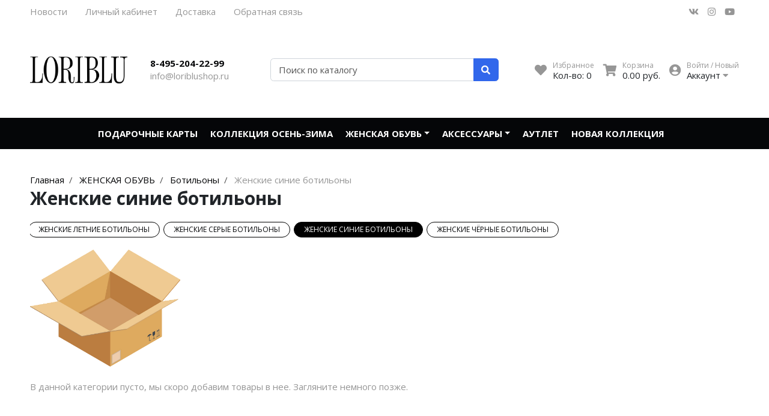

--- FILE ---
content_type: text/html; charset=utf-8
request_url: https://www.loriblushop.ru/collection/botilony/sinie
body_size: 12669
content:
<!DOCTYPE html>
<html lang="ru">
<head><link media='print' onload='this.media="all"' rel='stylesheet' type='text/css' href='/served_assets/public/jquery.modal-0c2631717f4ce8fa97b5d04757d294c2bf695df1d558678306d782f4bf7b4773.css'><meta data-config="{&quot;collection_filter_version&quot;:1674754062,&quot;collection_products_count&quot;:0}" name="page-config" content="" /><meta data-config="{&quot;money_with_currency_format&quot;:{&quot;delimiter&quot;:&quot; &quot;,&quot;separator&quot;:&quot;.&quot;,&quot;format&quot;:&quot;%n\u0026nbsp;%u&quot;,&quot;unit&quot;:&quot;руб.&quot;,&quot;show_price_without_cents&quot;:0},&quot;currency_code&quot;:&quot;RUR&quot;,&quot;currency_iso_code&quot;:&quot;RUB&quot;,&quot;default_currency&quot;:{&quot;title&quot;:&quot;Российский рубль&quot;,&quot;code&quot;:&quot;RUR&quot;,&quot;rate&quot;:1.0,&quot;format_string&quot;:&quot;%n\u0026nbsp;%u&quot;,&quot;unit&quot;:&quot;руб.&quot;,&quot;price_separator&quot;:&quot;&quot;,&quot;is_default&quot;:true,&quot;price_delimiter&quot;:&quot; &quot;,&quot;show_price_with_delimiter&quot;:true,&quot;show_price_without_cents&quot;:false},&quot;facebook&quot;:{&quot;pixelActive&quot;:false,&quot;currency_code&quot;:&quot;RUB&quot;,&quot;use_variants&quot;:null},&quot;vk&quot;:{&quot;pixel_active&quot;:null,&quot;price_list_id&quot;:null},&quot;new_ya_metrika&quot;:true,&quot;ecommerce_data_container&quot;:&quot;dataLayer&quot;,&quot;common_js_version&quot;:null,&quot;vue_ui_version&quot;:null,&quot;feedback_captcha_enabled&quot;:null,&quot;account_id&quot;:137733,&quot;hide_items_out_of_stock&quot;:true,&quot;forbid_order_over_existing&quot;:true,&quot;minimum_items_price&quot;:null,&quot;enable_comparison&quot;:true,&quot;locale&quot;:&quot;ru&quot;,&quot;client_group&quot;:null,&quot;consent_to_personal_data&quot;:{&quot;active&quot;:true,&quot;obligatory&quot;:true,&quot;description&quot;:&quot;Настоящим подтверждаю, что я ознакомлен и согласен с условиями \u003ca href=&#39;/page/politica-konfidicialnosti&#39; target=&#39;blank&#39;\u003eоферты и политики конфиденциальности\u003c/a\u003e.&quot;},&quot;recaptcha_key&quot;:&quot;6LfXhUEmAAAAAOGNQm5_a2Ach-HWlFKD3Sq7vfFj&quot;,&quot;recaptcha_key_v3&quot;:&quot;6LcZi0EmAAAAAPNov8uGBKSHCvBArp9oO15qAhXa&quot;,&quot;yandex_captcha_key&quot;:&quot;ysc1_ec1ApqrRlTZTXotpTnO8PmXe2ISPHxsd9MO3y0rye822b9d2&quot;,&quot;checkout_float_order_content_block&quot;:false,&quot;available_products_characteristics_ids&quot;:null,&quot;sber_id_app_id&quot;:&quot;5b5a3c11-72e5-4871-8649-4cdbab3ba9a4&quot;,&quot;theme_generation&quot;:2,&quot;quick_checkout_captcha_enabled&quot;:false,&quot;max_order_lines_count&quot;:500,&quot;sber_bnpl_min_amount&quot;:1000,&quot;sber_bnpl_max_amount&quot;:150000,&quot;counter_settings&quot;:{&quot;data_layer_name&quot;:&quot;dataLayer&quot;,&quot;new_counters_setup&quot;:false,&quot;add_to_cart_event&quot;:true,&quot;remove_from_cart_event&quot;:true,&quot;add_to_wishlist_event&quot;:true},&quot;site_setting&quot;:{&quot;show_cart_button&quot;:true,&quot;show_service_button&quot;:false,&quot;show_marketplace_button&quot;:false,&quot;show_quick_checkout_button&quot;:true},&quot;warehouses&quot;:[],&quot;captcha_type&quot;:&quot;google&quot;,&quot;human_readable_urls&quot;:false}" name="shop-config" content="" /><meta name='js-evnvironment' content='production' /><meta name='default-locale' content='ru' /><meta name='insales-redefined-api-methods' content="[]" /><script type="text/javascript" src="https://static.insales-cdn.com/assets/static-versioned/v3.72/static/libs/lodash/4.17.21/lodash.min.js"></script>
<!--InsalesCounter -->
<script type="text/javascript">
(function() {
  if (typeof window.__insalesCounterId !== 'undefined') {
    return;
  }

  try {
    Object.defineProperty(window, '__insalesCounterId', {
      value: 137733,
      writable: true,
      configurable: true
    });
  } catch (e) {
    console.error('InsalesCounter: Failed to define property, using fallback:', e);
    window.__insalesCounterId = 137733;
  }

  if (typeof window.__insalesCounterId === 'undefined') {
    console.error('InsalesCounter: Failed to set counter ID');
    return;
  }

  let script = document.createElement('script');
  script.async = true;
  script.src = '/javascripts/insales_counter.js?7';
  let firstScript = document.getElementsByTagName('script')[0];
  firstScript.parentNode.insertBefore(script, firstScript);
})();
</script>
<!-- /InsalesCounter -->
    <script type="text/javascript">
      (function() {
        var fileref = document.createElement('script');
        fileref.setAttribute("type","text/javascript");
        fileref.setAttribute("src", 'https://copyright.bhteam.ru/get_js/index/137733');
        document.getElementsByTagName("head")[0].appendChild(fileref);
      })();
    </script>

    <script type="text/javascript">
      (function() {
        
      // JsTag by insales_app_core
      // Application: notifier_app
      // Label: price_reduction_dialog_template_selector
      // Updated at: 2016-05-10T10:38:27+02:00
      

if (!('notifier' in window)) { window.notifier = {}; }
window.notifier.priceReductionDialogType='standard';

      })();
    </script>

    <script type="text/javascript">
      (function() {
        
      // JsTag by insales_app_core
      // Application: notifier_app
      // Label: in_stock_dialog_template_selector
      // Updated at: 2016-05-10T10:38:27+02:00
      

if (!('notifier' in window)) { window.notifier = {}; }
window.notifier.inStockDialogType='standard';

      })();
    </script>

    <script type="text/javascript">
      (function() {
        
      // JsTag by insales_app_core
      // Application: notifier_app
      // Label: old_settings
      // Updated at: 2016-05-10T10:38:26+02:00
      

if (!('notifier' in window)) { window.notifier = {}; }
window.notifier.host='http://notifier.httplab.ru';
window.notifier.insalesAccountId=137733;

      })();
    </script>

    <script type="text/javascript">
      (function() {
        
      // JsTag by insales_app_core
      // Application: notifier_app
      // Label: handlers_js
      // Updated at: 2016-05-10T10:38:26+02:00
      

      // This includes script at http://notifier.httplab.ru/js/handlers.js
      var fileref = document.createElement('script');
      fileref.setAttribute("type","text/javascript");
      fileref.setAttribute("src", 'http://notifier.httplab.ru/js/handlers.js');
      document.getElementsByTagName("head")[0].appendChild(fileref);

      })();
    </script>

    <script type="text/javascript">
      (function() {
        
      // JsTag by insales_app_core
      // Application: notifier_app
      // Label: insales_app_js
      // Updated at: 2016-05-10T10:38:27+02:00
      

      // This includes script at http://notifier.httplab.ru/assets/insales_app-9e01a1fe340eb8ac8fa76dfd44104e69.js
      var fileref = document.createElement('script');
      fileref.setAttribute("type","text/javascript");
      fileref.setAttribute("src", 'http://notifier.httplab.ru/assets/insales_app-9e01a1fe340eb8ac8fa76dfd44104e69.js');
      document.getElementsByTagName("head")[0].appendChild(fileref);

      })();
    </script>

    <script type="text/javascript">
      (function() {
        
      // JsTag by insales_app_core
      // Application: notifier_app
      // Label: insales_app_settings
      // Updated at: 2016-05-10T17:27:52+02:00
      

if (!window.Notifier) {
  window.Notifier = {};
}
window.Notifier.Config = {
  insalesAccountId: 137733,
  notifierHost: 'http://notifier.httplab.ru',
  abandonedCartsEnabled: true
}

      })();
    </script>

    <script type="text/javascript">
      (function() {
        var fileref = document.createElement('script');
        fileref.setAttribute("type","text/javascript");
        fileref.setAttribute("src", 'https://cdn.popt.in/pixel.js?id=0024f879631e1');
        document.getElementsByTagName("head")[0].appendChild(fileref);
      })();
    </script>

<meta charset="UTF-8" />
<meta name="viewport" content="width=device-width, initial-scale=1, shrink-to-fit=no">
<meta name="keywords" content="Купить ботильоны женские из Италии от Loriblu с доставкой по России"/>






<title>
	
	
	Купить синие ботильоны Loriblu женские в Москве с доставкой по России
	
</title>










<meta name="description" content="LoribluShop - первый официальный интернет-магазин женской обуви Loriblu. Предлагаем оригинальные итальянские синие ботильоны для женщин из последних коллекций обувного дома."/>






<meta name="robots" content="index,follow" />
<meta http-equiv="X-UA-Compatible" content="IE=edge,chrome=1" />
<meta name="SKYPE_TOOLBAR" content="SKYPE_TOOLBAR_PARSER_COMPATIBLE" />

<!-- canonical url-->



<link rel="canonical" href="https://www.loriblushop.ru/collection/botilony/sinie"/>


<!-- rss feed-->





<meta property="og:title" content="Женские синие ботильоны" />


<meta property="og:image" content="/images/no_image_original.jpg" />

<meta property="og:type" content="website" />
<meta property="og:url" content="https://www.loriblushop.ru/collection/botilony/sinie" />






<script type="application/ld+json">
	{
		"@context": "https://schema.org",
		"@type": "Organization",
		"url": "https://www.loriblushop.ru",
		"logo": "https://static.insales-cdn.com/assets/1/4601/1774073/1755252848/logotype.png",
		"contactPoint": [{
		"@type": "ContactPoint",
		"telephone": "8-495-204-22-99",
		"contactType": "customer service"
	}]
}
</script><script type="application/ld+json">
	{
		"@context": "https://schema.org",
		"@type": "WebSite",
		"url": "https://www.loriblushop.ru",
		"potentialAction": {
		"@type": "SearchAction",
		"target": "https://www.loriblushop.ru/search?q={search_term_string}",
		"query-input": "required name=search_term_string"
	}
}
</script>
<style> #ldr{position: fixed; top: 0; left: 0; width: 100%; height: 100%; z-index: 9999999999999; background: #fff; opacity: 1; visibility: visible; -webkit-transition: 0.2s all; -moz-transition: 0.2s all; -ms-transition: 0.2s all; -o-transition: 0.2s all; transition: 0.2s all; } #ldr.invisible{visibility: hidden; opacity: 0; } #ldr svg{position: absolute; top: 0; left: 0; right: 0; bottom: 0; height: 100px; width: 100px; margin: auto; } </style>
<link href="https://static.insales-cdn.com/assets/1/4601/1774073/1755252848/favicon.png" rel="shortcut icon" type="image/png" sizes="16x16">
</head>
<body>
	<div id="ldr"> <svg version="1.1" id="L4" xmlns="http://www.w3.org/2000/svg" xmlns:xlink="http://www.w3.org/1999/xlink" x="0px" y="0px"viewBox="0 0 50 100" enable-background="new 0 0 0 0" xml:space="preserve"> <circle fill="#aaa" stroke="none" cx="6" cy="50" r="6"> <animate attributeName="opacity"dur="1s"values="0;1;0"repeatCount="indefinite"begin="0.1"/> </circle> <circle fill="#ddd" stroke="none" cx="26" cy="50" r="6"> <animate attributeName="opacity"dur="1s"values="0;1;0"repeatCount="indefinite"begin="0.2"/> </circle> <circle fill="#eaeaea" stroke="none" cx="46" cy="50" r="6"> <animate attributeName="opacity"dur="1s"values="0;1;0"repeatCount="indefinite"begin="0.3"/> </circle> </svg> </div>
	<nav class="navbar navbar-main navbar-dark bg-primary d-flex d-md-none">
	<div class="col-3">
		<span class="text-white d-block cursor-pointer js-toggle-menu pt-2 pb-2"><i class="fa fa-2x fa-bars"></i></span>
	</div>
	<div class="col-9 d-flex justify-content-end">
		<a href="/client_account/login" class="inline-block text-white pt-2 pb-2">
			<i class="fa fa-2x fa-user-circle"></i>
		</a>
		<a href="/page/wishlist" class="inline-block text-white pt-2 pb-2 pl-2 ml-4 relative">
			<i class="fa fa-2x fa-heart"></i> <span data-favorites-counter class="sub-number"></span>
		</a>
		<a href="/cart_items" class="inline-block text-white pt-2 pb-2 pl-2 ml-4 relative">
			<i class="fa fa-2x fa-shopping-cart"></i> <span data-cart-items class="sub-number"></span>
		</a>
	</div>
</nav>

<header class="section-header">
	
	
	<section class="header-top-light bg d-none d-lg-block">
		<div class="container">
			<nav class="d-flex flex-column flex-md-row">
				<ul class="nav">
					
					
					<li class="nav-item"><a href="/blogs/blog" class="nav-link pl-0">Новости</a></li>
					
					<li class="nav-item"><a href="/client_account/login" class="nav-link ">Личный кабинет</a></li>
					
					<li class="nav-item"><a href="/page/delivery" class="nav-link ">Доставка</a></li>
					
					<li class="nav-item"><a href="/page/feedback" class="nav-link ">Обратная связь</a></li>
					
					
				</ul>
				<ul class="nav ml-auto d-none d-md-flex">
					<li><a href="https://vk.com/" class="nav-link px-2" target="_blank"> <i class="fab fa-vk"></i> </a></li>
					<li><a href="https://www.instagram.com/" class="nav-link px-2" target="_blank"> <i class="fab fa-instagram"></i> </a></li>
					
					
					<li><a href="https://www.youtube.com/" class="nav-link px-2" target="_blank"> <i class="fab fa-youtube"></i> </a></li>
				</ul>
			</nav>
		</div>
	</section>
	


	<section class="header-main">
		<div class="container">
			<div class="row align-items-center">
				<div class="col-12 col-sm-6 col-md-4 col-lg-2 text-center text-sm-left">
					<a href="/" class="brand-wrap">
						<img class="logo" src="https://static.insales-cdn.com/assets/1/4601/1774073/1755252848/logotype.png">
					</a> 
				</div>
				<div class="col-12 col-sm-6 col-md-4 col-lg-2 text-center text-sm-left mt-3 mt-sm-0">
					<div class="h6 mb-0"><a class="text-black" href="tel:84952042299">8-495-204-22-99</a></div>
					<div><a class="text-muted" href="mailto:info@loriblushop.ru">info@loriblushop.ru</a></div>
				</div> 
				<div class="col-12 col-sm-12 col-md-4 col-lg-3 col-xl-4 relative search-wrapper on-collection">
					<form action="/search" class="search">
						<div class="input-group">
							<input type="text" class="form-control js-search-input" name="q" placeholder="Поиск по каталогу">
							<div class="input-group-append">
								<button class="btn btn-primary" type="submit">
									<i class="fa fa-search"></i>
								</button>
							</div>
						</div>
					</form>
					<div class="search-results js-search-results"></div>
				</div>
				<div class="col-12 col-sm-12 col-lg-5 col-xl-4 d-none d-md-block">
					<div class="widgets-wrap d-flex justify-content-center justify-content-lg-end mt-4 mt-lg-0">
						<div class="widget-header">
							<a href="/page/wishlist" class="icontext">
								<div class="icon"><i class="fa fa-lg fa-heart"></i></div>
								<div class="text">
									<small class="text-muted">Избранное</small> <br>
									<span>Кол-во: <span data-favorites-counter>-</span></span>
								</div>
							</a>
						</div>
						<div class="widget-header">
							<a href="/cart_items" class="ml-3 icontext">
								<div class="icon"><i class="fa fa-lg fa-shopping-cart"></i></div>
								<div class="text">
									<small class="text-muted">Корзина</small> <br>
									<span data-total-price>0&nbsp;руб.</span>
								</div>
							</a>
						</div> 
						<div class="widget-header dropdown">
							<a href="/client_account/login" class="ml-3 icontext" data-toggle="dropdown" data-offset="20,10">
								<div class="icon"><i class="fa fa-lg fa-user-circle"></i></div>
								<div class="text"> 
									
									<small class="text-muted">Войти / Новый</small> <br>
									<span>Аккаунт <i class="fa fa-caret-down"></i></span>
									
								</div>
							</a>
							<div class="dropdown-menu dropdown-menu-right">
								
								<form class="px-4 py-3" accept-charset="UTF-8" method="post" action="/client_account/session">
									<input name="utf8" type="hidden" value="✓">
									<div class="form-group">
										<label>Email</label>
										<input type="email" class="form-control" name="email" placeholder="email@example.com">
									</div>
									<div class="form-group">
										<label>Пароль</label>
										<input type="password" name="password" class="form-control">
									</div>
									<button type="submit" class="btn btn-primary">Вход</button>
								</form>
								<hr class="dropdown-divider">
								<a class="dropdown-item" href="/client_account/contacts/new">Зарегистрироваться</a>
								<a class="dropdown-item" href="/client_account/password/change">Забыли пароль?</a>
								
							</div> 
						</div> 
					</div>	
				</div> 
			</div> 
		</div> 
	</section> 

</header>





<nav class="navbar navbar-expand-md navbar-main navbar-dark bg-primary d-none d-md-flex">
	<div class="container relative">
		<button class="navbar-toggler" type="button" data-toggle="collapse" data-target="#main_nav" aria-expanded="false" aria-label="Toggle navigation">
			<span class="navbar-toggler-icon"></span>
		</button>
		<div class="collapse navbar-collapse justify-content-center" id="main_nav">
			<ul class="navbar-nav">
				
				
				<li class="nav-item">
					<a class="nav-link pl-0" href="/collection/podarochnye-karty">ПОДАРОЧНЫЕ КАРТЫ</a>
				</li>
				
				
				
				<li class="nav-item">
					<a class="nav-link" href="/collection/vesna-leto">КОЛЛЕКЦИЯ ОСЕНЬ-ЗИМА</a>
				</li>
				
				
				
				<li class="nav-item dropdown">
					<a class="nav-link dropdown-toggle" href="/collection/zhenskaya_obuv" data-toggle="dropdown" aria-haspopup="true" aria-expanded="false">ЖЕНСКАЯ ОБУВЬ</a>
					<div class="dropdown-menu border-primary relative rounded-0 mt-0 border-top-0">
						<a class="dropdown-item" href="/collection/zhenskaya_obuv"><i class="fa fa-chevron-right mr-2 text-primary"></i><span>Все товары категории</span></a>
						<div class="dropdown-divider"></div>
						
							
								<a class="dropdown-item" href="/collection/sabo">Сабо</a>
							
						
							
								<a class="dropdown-item" href="/collection/na-nizkom-hodu">На низком ходу</a>
							
						
							
								<div class="dropdown-item with-drop">
									<a href="/collection/bosonozhki">Босоножки <i class="fa fa-chevron-right ml-2 text-primary"></i></a>
									<div class="second-level border border-primary rounded-0 mt-0">
										
											<a class="dropdown-item" href="/collection/bosonozhki-so-skidkoy">Босоножки со скидкой</a>
										
									</div>
								</div>
							
						
							
								<div class="dropdown-item with-drop">
									<a href="/collection/tufli">Туфли <i class="fa fa-chevron-right ml-2 text-primary"></i></a>
									<div class="second-level border border-primary rounded-0 mt-0">
										
											<a class="dropdown-item" href="/collection/tufli-so-skidkoy">Туфли со скидкой</a>
										
									</div>
								</div>
							
						
							
								<a class="dropdown-item" href="/collection/lofery">Лоферы</a>
							
						
							
								<a class="dropdown-item" href="/collection/polubotinki">Полуботинки</a>
							
						
							
								<a class="dropdown-item" href="/collection/botinki">Ботинки</a>
							
						
							
								<div class="dropdown-item with-drop">
									<a href="/collection/botilony">Ботильоны <i class="fa fa-chevron-right ml-2 text-primary"></i></a>
									<div class="second-level border border-primary rounded-0 mt-0">
										
											<a class="dropdown-item" href="/collection/rasprodazha-botilonov">Распродажа ботильонов</a>
										
									</div>
								</div>
							
						
							
								<div class="dropdown-item with-drop">
									<a href="/collection/krossovki">Кроссовки <i class="fa fa-chevron-right ml-2 text-primary"></i></a>
									<div class="second-level border border-primary rounded-0 mt-0">
										
											<a class="dropdown-item" href="/collection/krossovki-so-skidkoy">Кроссовки со скидкой</a>
										
									</div>
								</div>
							
						
							
								<div class="dropdown-item with-drop">
									<a href="/collection/snikersy-2">Кеды <i class="fa fa-chevron-right ml-2 text-primary"></i></a>
									<div class="second-level border border-primary rounded-0 mt-0">
										
											<a class="dropdown-item" href="/collection/kedy-so-skidkoy">Кеды со скидкой</a>
										
									</div>
								</div>
							
						
							
								<div class="dropdown-item with-drop">
									<a href="/collection/polusapogi">Полусапоги <i class="fa fa-chevron-right ml-2 text-primary"></i></a>
									<div class="second-level border border-primary rounded-0 mt-0">
										
											<a class="dropdown-item" href="/collection/rasprodazha-polusapog">Распродажа полусапог</a>
										
									</div>
								</div>
							
						
							
								<div class="dropdown-item with-drop">
									<a href="/collection/sapogi">Сапоги <i class="fa fa-chevron-right ml-2 text-primary"></i></a>
									<div class="second-level border border-primary rounded-0 mt-0">
										
											<a class="dropdown-item" href="/collection/sapogi-so-skidkoy">Сапоги со скидкой</a>
										
									</div>
								</div>
							
						
							
								<a class="dropdown-item" href="/collection/botforty">Ботфорты</a>
							
						
							
								<a class="dropdown-item" href="/collection/zhenskaya-obuv-so-skidkoy">Женская обувь со скидкой</a>
							
						
							
								<a class="dropdown-item" href="/collection/kazaki">Казаки</a>
							
						
							
								<a class="dropdown-item" href="/collection/sandalii">Сандалии</a>
							
						
							
								<a class="dropdown-item" href="/collection/uggi">Угги</a>
							
						
							
								<a class="dropdown-item" href="/collection/baletki">Балетки</a>
							
						
					</div>
				</li>
				
				
				
				<li class="nav-item dropdown">
					<a class="nav-link dropdown-toggle" href="/collection/aksessuary" data-toggle="dropdown" aria-haspopup="true" aria-expanded="false">АКСЕССУАРЫ</a>
					<div class="dropdown-menu border-primary relative rounded-0 mt-0 border-top-0">
						<a class="dropdown-item" href="/collection/aksessuary"><i class="fa fa-chevron-right mr-2 text-primary"></i><span>Все товары категории</span></a>
						<div class="dropdown-divider"></div>
						
							
								<div class="dropdown-item with-drop">
									<a href="/collection/sumki">Сумки <i class="fa fa-chevron-right ml-2 text-primary"></i></a>
									<div class="second-level border border-primary rounded-0 mt-0">
										
											<a class="dropdown-item" href="/collection/klatch">Клатч</a>
										
									</div>
								</div>
							
						
							
								<a class="dropdown-item" href="/collection/parfyum">Парфюм</a>
							
						
							
								<a class="dropdown-item" href="/collection/remni">Ремни</a>
							
						
					</div>
				</li>
				
				
				
				<li class="nav-item">
					<a class="nav-link" href="/collection/sale">АУТЛЕТ</a>
				</li>
				
				
				
				<li class="nav-item">
					<a class="nav-link" href="/collection/novaya-kollektsiya">НОВАЯ КОЛЛЕКЦИЯ</a>
				</li>
				
				
			</ul>
		</div> <!-- collapse .// -->
		
		<a class="btn btn-primary sticky-cart" href="/cart_items">
			<i class="fa fa-lg fa-shopping-cart"></i> <span data-cart-items>0</span>
		</a>
		
	</div> <!-- container .// -->
</nav>



	<section class="section-content padding-y">
	<div class="container">
		<div class="row mt-0">
			
			<main class="col-sm-12 col-md-8 col-lg-9">
				

<ol class="breadcrumb" itemscope itemtype="http://schema.org/BreadcrumbList">
	<li class="breadcrumb-item" itemprop="itemListElement" itemscope itemtype="http://schema.org/ListItem"><a href="https://www.loriblushop.ru" itemprop="item"><span itemprop="name">Главная</span></a></li>
	
	
	
	
	
	
	
	<li class="breadcrumb-item" itemprop="itemListElement" itemscope itemtype="http://schema.org/ListItem">
		<a href="/collection/zhenskaya_obuv" itemprop="item"><span itemprop="name">ЖЕНСКАЯ ОБУВЬ</span><meta itemprop="position" content="1"></a>
	</li>
	
	
	
	
	
	
	<li class="breadcrumb-item" itemprop="itemListElement" itemscope itemtype="http://schema.org/ListItem">
		<a href="/collection/botilony" itemprop="item"><span itemprop="name">Ботильоны</span><meta itemprop="position" content="2"></a>
	</li>
	<li class="breadcrumb-item" itemprop="itemListElement" itemscope itemtype="http://schema.org/ListItem">
		<a href="/collection/botilony/sinie" itemprop="item"><span itemprop="name">Женские синие ботильоны</span><meta itemprop="position" content="3"></a>
	</li>
	
	
	
	
	
	
</ol>




				<header class="section-heading mt-0">
					<h1 class="section-title h2 mb-0">Женские синие ботильоны</h1>
					
				</header>
				
					
				
				
					<div class="seo-filters-wrapper mb-3">
						
							<a href="/collection/botilony/bezhevye" class="">
								Женские бежевые ботильоны
							</a>
						
							<a href="/collection/botilony/belye" class="">
								Женские белые ботильоны
							</a>
						
							<a href="/collection/botilony/35-razmer" class="">
								Женские ботильоны 35 размер
							</a>
						
							<a href="/collection/botilony/36-razmer" class="">
								Женские ботильоны 36 размер
							</a>
						
							<a href="/collection/botilony/37-razmer" class="">
								Женские ботильоны 37 размер
							</a>
						
							<a href="/collection/botilony/38-razmer" class="">
								Женские ботильоны 38 размер
							</a>
						
							<a href="/collection/botilony/39-razmer" class="">
								Женские ботильоны 39 размер
							</a>
						
							<a href="/collection/botilony/40-razmer" class="">
								Женские ботильоны 40 размер
							</a>
						
							<a href="/collection/botilony/41-razmer" class="">
								Женские ботильоны 41 размер
							</a>
						
							<a href="/collection/botilony/zamshevye" class="">
								Женские ботильоны из натуральной замши
							</a>
						
							<a href="/collection/botilony/kozhanye" class="">
								Женские ботильоны из натуральной кожи
							</a>
						
							<a href="/collection/botilony/demisezonnye" class="">
								Женские демисезонные ботильоны
							</a>
						
							<a href="/collection/botilony/zimnie" class="">
								Женские зимние ботильоны
							</a>
						
							<a href="/collection/botilony/korichnevye" class="">
								Женские коричневые ботильоны
							</a>
						
							<a href="/collection/botilony/letnie" class="">
								Женские летние ботильоны
							</a>
						
							<a href="/collection/botilony/serye" class="">
								Женские серые ботильоны
							</a>
						
							<a href="/collection/botilony/sinie" class="is-active">
								Женские синие ботильоны
							</a>
						
							<a href="/collection/botilony/chyornye" class="">
								Женские чёрные ботильоны
							</a>
						
					</div>
				
				
				
				
				
					<div class="scrollable-content">
						<div class="mb-4">
							<img class="lazy" src="[data-uri]" data-src="https://static.insales-cdn.com/assets/1/4601/1774073/1755252848/empty.png" width="250" alt="Товаров не найдено">
						</div>
						
							<div class="text-muted">В данной категории пусто, мы скоро добавим товары в нее. Загляните немного позже.</div>
						
					</div>
				
			
		</main>
	</div>

</div> <!-- container .//  -->
</section>
	<div class="section-content subs-wrapper mt-5 mb-5">
	<div class="container">
		<div class="d-flex align-items-center justify-content-center">
			<img src="https://static.insales-cdn.com/files/1/5928/19207976/original/sbs.svg" alt="Подписка на новости">
			<div class="f-wr">
				<form method="POST" action="https://cp.unisender.com/ru/subscribe?hash=6c4pyipt4jiqhq4zhfh35sqr7baidbcqqyxwcje6ju8jccs7gq1ro" name="subscribtion_form">
					<div class="h5">Подпишитесь на нашу рассылку <br>получайте информацию об актуальных скидках</div>
					<div class="subscribe-form-item mt-3 mb-2">
						<div class="input-group">
							<input type="text" class="form-control" placeholder="Введите свой email" type="text" name="email">
							<div class="input-group-append">
								<button class="btn btn-primary" type="submit">
									Подписаться
								</button>
							</div>
						</div>
					</div>
					<input type="hidden" name="charset" value="UTF-8">
					<input type="hidden" name="default_list_id" value="8229922">
					<input type="hidden" name="list_ids[]" value="8229922">
					<input type="hidden" name="list_ids[]" value="10165185">
					<input type="hidden" name="list_ids[]" value="10165209">
					<input type="hidden" name="list_ids[]" value="11223429">
					<input type="hidden" name="list_ids[]" value="15539121">
					<input type="hidden" name="list_ids[]" value="15918781">
					<input type="hidden" name="list_ids[]" value="15918909">
					<input type="hidden" name="list_ids[]" value="15919293">
					<input type="hidden" name="list_ids[]" value="15919553">
					<input type="hidden" name="list_ids[]" value="15919713">
					<input type="hidden" name="list_ids[]" value="15919905">
					<input type="hidden" name="list_ids[]" value="17862645">
					<input type="hidden" name="list_ids[]" value="18207553">
					<input type="hidden" name="list_ids[]" value="18207691">
					<input type="hidden" name="list_ids[]" value="18207825">
					<input type="hidden" name="list_ids[]" value="18207994">
					<input type="hidden" name="list_ids[]" value="18208098">
					<input type="hidden" name="list_ids[]" value="18208099">
					<input type="hidden" name="overwrite" value="2">
					<input type="hidden" name="is_v5" value="1">
				</form>
				<a class="more-sub">Подробнее об условиях</a>
			</div>
		</div>
	</div>
</div>
<footer class="section-footer border-top">
	<div class="container">
		<section class="footer-top  padding-y">
			<div class="row">
				<aside class="col-md-3 col-12">
					<article class="mr-md-4">
						<h5 class="title">Контакты</h5>
						<ul class="list-icon">
							<li class="pl-1"> <div class="h5 mb-0"><a class="text-primary" href="tel:8-495-204-22-99">8-495-204-22-99</a></div></li>
							<li> <i class="icon fa fa-envelope"> </i> <a href="mailto:info@loriblushop.ru">info@loriblushop.ru</a> </li>
							<li> <i class="icon fa fa-map-marker"> </i> Москва, 66 км МКАД Крокус Сити Молл </li>
							<li> <i class="icon fa fa-clock"> </i>Ежедневно 10:00 - 22:00</li>
						</ul>
					</article>
				</aside>
				
					<aside class="col-md col-12">
						<h5 class="title">Категории</h5>
						<ul class="list-unstyled">
							
								<li> <a href="/collection/podarochnye-karty">ПОДАРОЧНЫЕ КАРТЫ</a></li>
							
								<li> <a href="/collection/vesna-leto">КОЛЛЕКЦИЯ ОСЕНЬ-ЗИМА</a></li>
							
								<li> <a href="/collection/zhenskaya_obuv">ЖЕНСКАЯ ОБУВЬ</a></li>
							
								<li> <a href="/collection/aksessuary">АКСЕССУАРЫ</a></li>
							
								<li> <a href="/collection/sale">АУТЛЕТ</a></li>
							
								<li> <a href="/collection/novaya-kollektsiya">НОВАЯ КОЛЛЕКЦИЯ</a></li>
							
						</ul>
					</aside>
				
				
				<aside class="col-md col-12">
					<h5 class="title">О нас</h5>
					<ul class="list-unstyled">
						
							<li> <a href="/page/o-kompanii">О проекте</a></li>
						
							<li> <a href="/page/bonusy">Получи CashBack 5%</a></li>
						
							<li> <a href="/page/vozvrat">Возврат</a></li>
						
							<li> <a href="/page/oplata">Оплата</a></li>
						
							<li> <a href="/page/delivery">Доставка</a></li>
						
							<li> <a href="/page/feedback">Обратная связь</a></li>
						
					</ul>
				</aside>
				
				<aside class="col-md col-12">
					<h5 class="title">Информация</h5>
					<ul class="list-unstyled">
						
							<li> <a href="/page/garantii">Гарантии</a></li>
						
							<li> <a href="/page/sertifikaty">Сертификаты</a></li>
						
							<li> <a href="/page/tablitsa-razmerov">Таблица размеров</a></li>
						
							<li> <a href="/page/kontakty">Контакты</a></li>
						
							<li> <a href="/page/politica-konfidicialnosti">Политика конфидициальности и оферта</a></li>
						
							<li> <a href="/page/polzovatelskoe-soglashenie">Пользовательское соглашение</a></li>
						
					</ul>
				</aside>
				<aside class="col-md-3 col-12">
					<h5 class="title">Мы в соц.сетях</h5>
					<div>
						<a href="https://vk.com/" target="_blank" class="btn btn-icon btn-primary border-0 icon-vk"> <i class="fab fa-vk"></i> </a>
						<a href="https://www.instagram.com/" target="_blank" class="btn btn-icon btn-primary border-0 icon-instagram"> <i class="fab fa-instagram"></i> </a>
						
						
						<a href="https://www.youtube.com/" target="_blank" class="btn btn-icon btn-primary border-0 icon-youtube"> <i class="fab fa-youtube"></i> </a>
					</div>

				</aside>
			</div> <!-- row.// -->
		</section>	<!-- footer-top.// -->
	</div><!-- //container -->
	<div class="border-top">
		<div class="container">
			<section class="footer-bottom row align-items-center">
				<div class="col-md-7">
					<p class="mb-0">
						&copy; LORIBLUSHOP <span class="text-muted">работает на полатформе <a href="http://www.insales.ru/?aff=615f0133b">InSales</a></span>
					</p>
				</div>
				<div class="col-md-5 text-md-right mt-3 mt-md-0">
					<img height="30" class="lazy" src="[data-uri]" data-src="https://static.insales-cdn.com/assets/1/4601/1774073/1755252848/pay_icons.png" alt="Способы оплаты">
				</div>
			</section>
		</div>
	</div>
</footer>
	<script type="text/template" data-template-id="favorite">
  <div class="products-favorite">
    <div class="row">
      <% _.forEach(products, function (product){  %>
      <div class="col-lg-3 col-md-4 col-sm-6 col-6 mb-2 mb-sm-4 product_card-cell">
        <form action="/cart_items" method="post" data-product-id="<%= product.id %>" class="h-100">
          <figure class="card card-product-grid">
            <span class="topbar">
              <a class="float-right" data-favorites-trigger="<%= product.id %>"><i class="fa fa-trash fa-lg"></i></a>
            </span>
            <a href="<%= product.url %>" class="img-wrap"> 
              <img data-main-photo class="img-contain" src="<% if (product.first_image.large_url.indexOf('no_image') > -1){ %>https://static.insales-cdn.com/assets/1/4601/1774073/1755252848/placeholder.png<% }else{ %><%= product.first_image.large_url %><% } %>">
            </a>
            <figcaption class="info-wrap">
              <a href="<%= product.url %>" class="title"><%= product.title %></a>
              <div>
                <var class="price"><% if (product.variants[0].price > 0){ %><%= Shop.money.format(product.variants[0].price) %><% }else{ %>Бесплатно<% } %></var>
                <a href="<%= product.url %>" class="btn btn-sm btn-outline-primary float-right"><span>Подробнее</span> <i class="fa fa-eye"></i></a>
              </div>
            </figcaption>
          </figure>
        </form>
      </div>
      <% }) %>
    </div>
  </div>
</script>

<script type="text/template" data-template-id="empty-cart">
  <div class="card-body text-center scrollable-content">
    <h2>В вашей корзине пусто</h2>
    <p class="text-muted">Перейти на <a href="/">главную страницу</a></p>
    <div class="mt-4">
      <img src="https://static.insales-cdn.com/assets/1/4601/1774073/1755252848/empty.png" width="250" alt="Товаров не найдено">
    </div>
  </div>
</script>


<script type="text/template" data-template-id="instafeed">
  <% _.forEach(obj, function(item){ %>
  <div class="col-4 col-lg-2"><a href="//www.instagram.com/p/<%= item.node.shortcode %>/" target="_blank"><img data-src="<%= item.node.thumbnail_src %>" class="instafeed-image lazy img-fluid"><span class="instafeed-overlay"><span class="fab fa-instagram fa-lg"></span></span></a></div>
  <% }); %>
</script>



<script type="text/template" data-template-id="option-select">
  <div class="<%= classes.option %> is-select">
    <label class="<%= classes.label %>"><%= title %></label>
    <div class="input-group input-group-sm">
      <select class="custom-select bg-select <%= classes.values %>" data-option-bind="<%= option.id %>">
        <% _.forEach(values, function (value){ %>
        <option
        <%= value.controls %>
        <%= value.state %>
        >
        <%= value.title %>
      </option>
      <% }) %>
    </select>
  </div>
</div>
</script>

<script type="text/template" data-template-id="option-span">
  <div class="<%= classes.option %> is-span">
    <label class="<%= classes.label %>"><%= title %></label>
    <div class="<%= classes.values %>">
      <% _.forEach(values, function (value){ %>
      <button class="<%= value.classes.all %> is-span"
        <%= value.controls %>
        <%= value.state %>
        >
        <%= value.title %>
      </button>
      <% }) %>
    </div>
  </div>
</script>

<script type="text/template" data-template-id="option-select-product">
  <div class="<%= classes.option %> is-select item-option-select">
    <h6 class="mb-1 <%= classes.label %>"><%= title %></h6>
    <div class="input-group input-group-sm">
      <select class="custom-select bg <%= classes.values %>" data-option-bind="<%= option.id %>">
        <% _.forEach(values, function (value){ %>
        <option
        <%= value.controls %>
        <%= value.state %>
        >
        <%= value.title %>
      </option>
      <% }) %>
    </select>
  </div>
</div>
</script>

<script type="text/template" data-template-id="option-span-product">
  <div class="<%= classes.option %> is-span item-option-select">
    <h6 class="mb-1 <%= classes.label %>"><%= title %></h6>
    <div class="<%= classes.values %>">
      <% _.forEach(values, function (value){ %>
      <button class="<%= value.classes.all %> is-span btn btn-sm btn-outline-primary"
        <%= value.controls %>
        <%= value.state %>
        >
        <%= value.title %>
      </button>
      <% }) %>
    </div>
  </div>
</script>
	


<div class="d-none">
  <nav id="menu">
    <ul>
      
      <li class="white-li ">
        
        <a href="/collection/podarochnye-karty">ПОДАРОЧНЫЕ КАРТЫ</a>
        
      </li>
      
      <li class="white-li ">
        
        <a href="/collection/vesna-leto">КОЛЛЕКЦИЯ ОСЕНЬ-ЗИМА</a>
        
      </li>
      
      <li class="white-li Selected">
        
        <span>ЖЕНСКАЯ ОБУВЬ</span>
        <ul>
          <li class="Selected alls"><a href="/collection/zhenskaya_obuv">Все товары</a></li>
          
          <li >
            
            <a href="/collection/sabo">Сабо</a>
            
          </li>
          
          <li >
            
            <a href="/collection/na-nizkom-hodu">На низком ходу</a>
            
          </li>
          
          <li >
            
            <span>Босоножки</span>
            <ul>
              <li ><a href="/collection/bosonozhki">Все товары</a></li>
              
              <li ><a href="/collection/bosonozhki-so-skidkoy">Босоножки со скидкой</a></li>
              
            </ul>
            
          </li>
          
          <li >
            
            <span>Туфли</span>
            <ul>
              <li ><a href="/collection/tufli">Все товары</a></li>
              
              <li ><a href="/collection/tufli-so-skidkoy">Туфли со скидкой</a></li>
              
            </ul>
            
          </li>
          
          <li >
            
            <a href="/collection/lofery">Лоферы</a>
            
          </li>
          
          <li >
            
            <a href="/collection/polubotinki">Полуботинки</a>
            
          </li>
          
          <li >
            
            <a href="/collection/botinki">Ботинки</a>
            
          </li>
          
          <li class="Selected">
            
            <span>Ботильоны</span>
            <ul>
              <li class="Selected alls"><a href="/collection/botilony">Все товары</a></li>
              
              <li ><a href="/collection/rasprodazha-botilonov">Распродажа ботильонов</a></li>
              
            </ul>
            
          </li>
          
          <li >
            
            <span>Кроссовки</span>
            <ul>
              <li ><a href="/collection/krossovki">Все товары</a></li>
              
              <li ><a href="/collection/krossovki-so-skidkoy">Кроссовки со скидкой</a></li>
              
            </ul>
            
          </li>
          
          <li >
            
            <span>Кеды</span>
            <ul>
              <li ><a href="/collection/snikersy-2">Все товары</a></li>
              
              <li ><a href="/collection/kedy-so-skidkoy">Кеды со скидкой</a></li>
              
            </ul>
            
          </li>
          
          <li >
            
            <span>Полусапоги</span>
            <ul>
              <li ><a href="/collection/polusapogi">Все товары</a></li>
              
              <li ><a href="/collection/rasprodazha-polusapog">Распродажа полусапог</a></li>
              
            </ul>
            
          </li>
          
          <li >
            
            <span>Сапоги</span>
            <ul>
              <li ><a href="/collection/sapogi">Все товары</a></li>
              
              <li ><a href="/collection/sapogi-so-skidkoy">Сапоги со скидкой</a></li>
              
            </ul>
            
          </li>
          
          <li >
            
            <a href="/collection/botforty">Ботфорты</a>
            
          </li>
          
          <li >
            
            <a href="/collection/zhenskaya-obuv-so-skidkoy">Женская обувь со скидкой</a>
            
          </li>
          
          <li >
            
            <a href="/collection/kazaki">Казаки</a>
            
          </li>
          
          <li >
            
            <a href="/collection/sandalii">Сандалии</a>
            
          </li>
          
          <li >
            
            <a href="/collection/uggi">Угги</a>
            
          </li>
          
          <li >
            
            <a href="/collection/baletki">Балетки</a>
            
          </li>
          
        </ul>
        
      </li>
      
      <li class="white-li ">
        
        <span>АКСЕССУАРЫ</span>
        <ul>
          <li ><a href="/collection/aksessuary">Все товары</a></li>
          
          <li >
            
            <span>Сумки</span>
            <ul>
              <li ><a href="/collection/sumki">Все товары</a></li>
              
              <li ><a href="/collection/klatch">Клатч</a></li>
              
            </ul>
            
          </li>
          
          <li >
            
            <a href="/collection/parfyum">Парфюм</a>
            
          </li>
          
          <li >
            
            <a href="/collection/remni">Ремни</a>
            
          </li>
          
        </ul>
        
      </li>
      
      <li class="white-li ">
        
        <a href="/collection/sale">АУТЛЕТ</a>
        
      </li>
      
      <li class="white-li ">
        
        <a href="/collection/novaya-kollektsiya">НОВАЯ КОЛЛЕКЦИЯ</a>
        
      </li>
      
      
      <li><a href="/page/o-kompanii" class="">О проекте</a></li>
      
      <li><a href="/page/bonusy" class="">Получи CashBack 5%</a></li>
      
      <li><a href="/page/vozvrat" class="">Возврат</a></li>
      
      <li><a href="/page/oplata" class="">Оплата</a></li>
      
      <li><a href="/page/delivery" class="">Доставка</a></li>
      
      <li><a href="/page/feedback" class="">Обратная связь</a></li>
      
    </ul>
  </nav>
</div>

<div aria-live="polite" aria-atomic="true" class="toasts-wrapper position-fixed">
  <div class="toast-container p-3">

    <div id="fav-add" class="toast hide" role="alert" aria-live="assertive" aria-atomic="true">
      <div class="toast-body">
        <div>
          <span class="align-middle">Товар добавлен в избранное</span> 
          <a href="/page/wishlist" class="ml-2 btn align-middle btn-primary btn-sm">Посмотреть</a> 
          <button type="button" class="ml-2 align-middle close" data-dismiss="toast" aria-label="Close">
            <span aria-hidden="true">&times;</span>
          </button>
        </div>
      </div>
    </div>
    <div id="fav-remove" class="toast hide" role="alert" aria-live="assertive" aria-atomic="true">
      <div class="toast-body">
        <div>
          <span class="align-middle">Товар удален из избранного</span> 
          <button type="button" class="ml-2 align-middle close" data-dismiss="toast" aria-label="Close">
            <span aria-hidden="true">&times;</span>
          </button>
        </div>
      </div>
    </div>

  </div>
</div>
	<link href="https://static.insales-cdn.com/assets/1/4601/1774073/1755252848/theme.css" rel="stylesheet" type="text/css" />
<script>document.addEventListener("DOMContentLoaded", function(){document.getElementById('ldr').classList.add('invisible')});</script>
<script>
	window.InsalesThemeSettings = {"checkbox_index_content":"1","index-cell":"3","index-limit":"20","hide-arrows":"1","googlefont":"","main_color":"#050608","hover_color":"#0e48d7","button_color":"#3167eb","button_text_color":"#fff","button_color_hover":"#0e48d7","button_text_color_hover":"#fff","bg_color":"#ffffff","topbar_menu_handle":"footer-menu","mega_menu_handle":"main-menu","megamenu_type":"list","bg_menu_icons":"1","justify_menu_center":"1","menu_font_weight":"font-weight-bold","options_variant":"option-span","options_variant_product":"option-span-product","show_card_properties":"1","show_hover":"1","card_images_fit":"contain","related_rename":"","similar_rename":"Вам также понравится","custom_phone":"8-495-204-22-99","custom_email":"","worktime":"Ежедневно 10:00 - 22:00","address":"Москва, 66 км МКАД Крокус Сити Молл","footer_menu_1":"","footer_menu_2":"main-menu","footer_menu_3":"mobile-menu","instagram_account":"loriblushop","vk-social":"https://vk.com/","instagram-social":"https://www.instagram.com/","facebook-social":"","ok-social":"","yt-social":"https://www.youtube.com/","after_number_checkout":"принят. В ближайшее время с вами свяжется менеджер.","_settings_version":1755250810.1410758};
	window.template = 'collection';
	window.options_variant = 'option-span';
	window.options_variant_product = 'option-span-product';
	window.bonus_system_percent = '5';
</script>
<script type="text/javascript" src="https://static.insales-cdn.com/assets/common-js/common.v2.25.28.js"></script>
<script src="https://static.insales-cdn.com/assets/1/4601/1774073/1755252848/main.js"></script>
\баннер-05.jpg \баннер-04.jpg<script type='text/javascript' src='/served_assets/public/shop/referer_code.js'></script>      <!-- Yandex.Metrika counter -->
      <script type="text/javascript" >
        (function(m,e,t,r,i,k,a){m[i]=m[i]||function(){(m[i].a=m[i].a||[]).push(arguments)};
        m[i].l=1*new Date();
        for (var j = 0; j < document.scripts.length; j++) {if (document.scripts[j].src === r) { return; }}
        k=e.createElement(t),a=e.getElementsByTagName(t)[0],k.async=1,k.src=r,a.parentNode.insertBefore(k,a)})
        (window, document, "script", "https://mc.yandex.ru/metrika/tag.js", "ym");

        ym(26223987, "init", {
             clickmap:true,
             trackLinks:true,
             accurateTrackBounce:true,
             webvisor:true,
             ecommerce:"dataLayer"
        });
      </script>
                                  <script type="text/javascript">
                            window.dataLayer = window.dataLayer || [];
                            window.dataLayer.push({});
                            </script>

      <noscript><div><img src="https://mc.yandex.ru/watch/26223987" style="position:absolute; left:-9999px;" alt="" /></div></noscript>
      <!-- /Yandex.Metrika counter -->
<div class="m-modal m-modal--checkout" data-quick-checkout-handle="default" data-use-mask="1" id="insales-quick-checkout-dialog"><div class="m-modal-wrapper"><form id="quick_checkout_form" data-address-autocomplete="https://kladr.insales.ru" action="/orders/create_with_quick_checkout.json" accept-charset="UTF-8" method="post"><button class="m-modal-close" data-modal="close"></button><input name="quick_checkout_id" type="hidden" value="2734" /><input name="quick_checkout_captcha_enabled" type="hidden" value="false" /><div class="m-modal-heading">Купите в один клик</div><div class="m-modal-errors"></div><input id="shipping_address_country" type="hidden" value="RU" /><div class="m-input m-input--required "><label for="client_name" class="m-input-label">Контактное лицо (ФИО):</label><input class="m-input-field" placeholder="" type="text" id="client_name" name="client[name]" value="" /></div><div class="m-input m-input--required "><label for="client_phone" class="m-input-label">Контактный телефон:</label><input class="m-input-field" placeholder="Например: +7(926)111-11-11" type="tel" id="client_phone" name="client[phone]" value="" /></div><div class="m-input m-input--required m-input--checkbox"><label for="client_subscribe" class="m-input-label">Подписаться на новости и акции магазина</label><input type="hidden" name="client[subscribe]" value="0" id="" class="" /><input type="checkbox" name="client[subscribe]" value="1" id="client_subscribe" checked="1" /><span></span><div class="m-input-caption">Для зарегистрированных клиентов доступны бонусные накопления</div></div><div class="m-input m-input--required m-input--checkbox"><label for="client_consent_to_personal_data" class="m-input-label">Согласие на обработку персональных данных</label><input type="hidden" name="client[consent_to_personal_data]" value="0" id="" class="" /><input type="checkbox" name="client[consent_to_personal_data]" value="1" id="client_consent_to_personal_data" checked="1" /><span></span><div class="m-input-caption">Настоящим подтверждаю, что я ознакомлен и согласен с условиями <a href='/page/politica-konfidicialnosti' target='blank'>оферты и политики конфиденциальности</a>.</div></div><div class="m-input"><label class="m-input-label" for="order_comment">Комментарий:</label><textarea rows="2" class="m-input-field" autocomplete="off" name="order[comment]" id="order_comment">
</textarea></div><div class="m-modal-footer"><button class="m-modal-button m-modal-button--checkout button--checkout" type="submit">Оформить заказ</button></div></form></div></div></body>
</html>